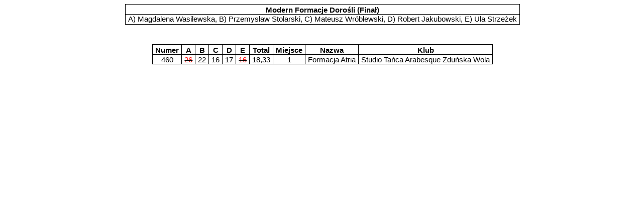

--- FILE ---
content_type: text/html
request_url: https://danceonline.pl/Result/36/wyniki/Modern%20Formacje%20Doro%C5%9Bli%20(Fina%C5%82).html
body_size: 1289
content:
<html>

<head>
<meta http-equiv=Content-Type content="text/html; charset=windows-1250">
<style>
<!--
 /* Font Definitions */
 @font-face
	{font-family:"Cambria Math";
	panose-1:2 4 5 3 5 4 6 3 2 4;}
@font-face
	{font-family:Calibri;
	panose-1:2 15 5 2 2 2 4 3 2 4;}
@font-face
	{font-family:"Arial";
	panose-1:0 0 0 0 0 0 0 0 0 0;}
 /* Style Definitions */
 p.MsoNormal, li.MsoNormal, div.MsoNormal
	{margin-top:0cm;
	margin-right:0cm;
	margin-bottom:10.0pt;
	margin-left:0cm;
	line-height:115%;
	font-size:11.0pt;
	font-family:"Calibri","san-serif";}
.MsoPapDefault
	{margin-bottom:10.0pt;
	line-height:115%;}
@page Section1
	{size:841.9pt 595.3pt;
	margin:70.85pt 70.85pt 70.85pt 70.85pt;}
div.Section1
	{page:Section1;}
-->
</style>

</head>

<body lang=PL>

<div class=Section1> <center>

<table class=MsoNormalTable border=0 cellspacing=0 cellpadding=0 
 style='margin-left:2.85pt;border-collapse:collapse'>
 <tr style='height:15.0pt'>
  <td nowrap colspan=10 valign=bottom style='border:solid
 windowtext 1.0pt;padding:0cm 3.5pt 0cm 3.5pt;height:15.0pt'>
  <p class=MsoNormal align=center style='margin-bottom:0cm;margin-bottom:.0001pt;
  text-align:center;line-height:normal'><b><span style='font-family:"Arial","san-serif";
  color:black'>Modern Formacje Dorośli (Finał)
 </td>
 </tr>
 <tr style='height:15.0pt'>
  <td nowrap colspan=10 style='border:solid windowtext 1.0pt;
  border-top:none;padding:0cm 3.5pt 0cm 3.5pt;height:15.0pt'>
  <p class=MsoNormal align=center style='margin-bottom:0cm;margin-bottom:.0001pt;
  text-align:center;line-height:normal'><span style='font-family:"Arial","san-serif";
  color:black'>A) Magdalena Wasilewska, B) Przemysław Stolarski, C) Mateusz Wróblewski, D) Robert Jakubowski, E) Ula Strzeżek</span></p>
  </td>
 </tr>
</table>
<table class=MsoNormalTable border=0 cellspacing=0 cellpadding=0 
 style='margin-left:2.85pt;border-collapse:collapse'>
 <tr style='height:15.0pt'>
  <td  nowrap valign=bottom style='padding:0cm 3.5pt 0cm 3.5pt;
  height:15.0pt'></td>
  <td  nowrap valign=bottom style='padding:0cm 3.5pt 0cm 3.5pt;
  height:15.0pt'></td>
  <td nowrap valign=bottom style='padding:0cm 3.5pt 0cm 3.5pt;
  height:15.0pt'></td>
  <td nowrap valign=bottom style='padding:0cm 3.5pt 0cm 3.5pt;
  height:15.0pt'></td>
  <td nowrap valign=bottom style='padding:0cm 3.5pt 0cm 3.5pt;
  height:15.0pt'></td>
  <td nowrap valign=bottom style='padding:0cm 3.5pt 0cm 3.5pt;
  height:15.0pt'></td>
  <td nowrap valign=bottom style='padding:0cm 3.5pt 0cm 3.5pt;
  height:15.0pt'></td>
  <td nowrap valign=bottom style='padding:0cm 3.5pt 0cm 3.5pt;
  height:15.0pt'></td>
  <td nowrap valign=bottom style='padding:0cm 3.5pt 0cm 3.5pt;
  height:15.0pt'></td>
  <td nowrap valign=bottom style='padding:0cm 3.5pt 0cm 3.5pt;
  height:15.0pt'></td>
 </tr>
 <tr style='height:14.25pt'>
  <td nowrap valign=bottom style='padding:0cm 3.5pt 0cm 3.5pt;
  height:14.25pt'></td>
  <td nowrap valign=bottom style='padding:0cm 3.5pt 0cm 3.5pt;
  height:14.25pt'></td>
  <td nowrap valign=bottom style='padding:0cm 3.5pt 0cm 3.5pt;
  height:14.25pt'></td>
  <td nowrap valign=bottom style='padding:0cm 3.5pt 0cm 3.5pt;
  height:14.25pt'></td>
  <td nowrap valign=bottom style='padding:0cm 3.5pt 0cm 3.5pt;
  height:14.25pt'></td>
  <td nowrap valign=bottom style='padding:0cm 3.5pt 0cm 3.5pt;
  height:14.25pt'></td>
  <td nowrap valign=bottom style='padding:0cm 3.5pt 0cm 3.5pt;
  height:14.25pt'></td>
  <td nowrap valign=bottom style='padding:0cm 3.5pt 0cm 3.5pt;
  height:14.25pt'></td>
  <td nowrap valign=bottom style='padding:0cm 3.5pt 0cm 3.5pt;
  height:14.25pt'></td>
  <td nowrap valign=bottom style='padding:0cm 3.5pt 0cm 3.5pt;
  height:14.25pt'></td>
 </tr>
 <tr style='height:15.0pt'>
  <td nowrap valign=bottom style='border:solid windowtext 1.0pt;
  padding:0cm 3.5pt 0cm 3.5pt;height:15.0pt'>
  <p class=MsoNormal align=center style='margin-bottom:0cm;margin-bottom:.0001pt;
  text-align:center;line-height:normal'><b><span style='font-family:"Arial","san-serif";
  color:black'>Numer</span></b></p>
  </td><td nowrap valign=bottom style='border:solid windowtext 1.0pt;
  border-left:none;padding:0cm 3.5pt 0cm 3.5pt;height:15.0pt'>
  <p class=MsoNormal align=center style='margin-bottom:0cm;margin-bottom:.0001pt;
  text-align:center;line-height:normal'><b><span style='font-family:"Arial","san-serif";
  color:black'>A</span></b></p>
  </td><td nowrap valign=bottom style='border:solid windowtext 1.0pt;
  border-left:none;padding:0cm 3.5pt 0cm 3.5pt;height:15.0pt'>
  <p class=MsoNormal align=center style='margin-bottom:0cm;margin-bottom:.0001pt;
  text-align:center;line-height:normal'><b><span style='font-family:"Arial","san-serif";
  color:black'>B</span></b></p>
  </td><td nowrap valign=bottom style='border:solid windowtext 1.0pt;
  border-left:none;padding:0cm 3.5pt 0cm 3.5pt;height:15.0pt'>
  <p class=MsoNormal align=center style='margin-bottom:0cm;margin-bottom:.0001pt;
  text-align:center;line-height:normal'><b><span style='font-family:"Arial","san-serif";
  color:black'>C</span></b></p>
  </td><td nowrap valign=bottom style='border:solid windowtext 1.0pt;
  border-left:none;padding:0cm 3.5pt 0cm 3.5pt;height:15.0pt'>
  <p class=MsoNormal align=center style='margin-bottom:0cm;margin-bottom:.0001pt;
  text-align:center;line-height:normal'><b><span style='font-family:"Arial","san-serif";
  color:black'>D</span></b></p>
  </td><td nowrap valign=bottom style='border:solid windowtext 1.0pt;
  border-left:none;padding:0cm 3.5pt 0cm 3.5pt;height:15.0pt'>
  <p class=MsoNormal align=center style='margin-bottom:0cm;margin-bottom:.0001pt;
  text-align:center;line-height:normal'><b><span style='font-family:"Arial","san-serif";
  color:black'>E</span></b></p>
  </td> <td  nowrap valign=bottom style='border:solid windowtext 1.0pt;
  border-left:none;padding:0cm 3.5pt 0cm 3.5pt;height:15.0pt'>
  <p class=MsoNormal align=center style='margin-bottom:0cm;margin-bottom:.0001pt;
  text-align:center;line-height:normal'><b><span style='font-family:"Arial","san-serif";
  color:black'>Total</span></b></p>
  </td>
  <td nowrap valign=bottom style='border:solid windowtext 1.0pt;
  border-left:none;padding:0cm 3.5pt 0cm 3.5pt;height:15.0pt'>
  <p class=MsoNormal align=center style='margin-bottom:0cm;margin-bottom:.0001pt;
  text-align:center;line-height:normal'><b><span style='font-family:"Arial","san-serif";
  color:black'>Miejsce</span></b></p>
  </td>
  <td nowrap valign=bottom style='border:solid windowtext 1.0pt;
  border-left:none;padding:0cm 3.5pt 0cm 3.5pt;height:15.0pt'>
  <p class=MsoNormal align=center style='margin-bottom:0cm;margin-bottom:.0001pt;
  text-align:center;line-height:normal'><b><span style='font-family:"Arial","san-serif";
  color:black'>Nazwa</span></b></p>
  </td>
  <td nowrap valign=bottom style='border:solid windowtext 1.0pt;
  border-left:none;padding:0cm 3.5pt 0cm 3.5pt;height:15.0pt'>
  <p class=MsoNormal align=center style='margin-bottom:0cm;margin-bottom:.0001pt;
  text-align:center;line-height:normal'><b><span style='font-family:"Arial","san-serif";
  color:black'>Klub</span></b></p>
  </td>
 </tr>
 <tr style='height:14.25pt'>
  <td nowrap valign=bottom style='border:solid windowtext 1.0pt;
  border-top:none;padding:0cm 3.5pt 0cm 3.5pt;height:14.25pt'>
  <p class=MsoNormal align=center style='margin-bottom:0cm;margin-bottom:.0001pt;
  text-align:center;line-height:normal'><span style='font-family:"Arial","san-serif";
  color:black'>460</span></p>
  </td>
  <td nowrap valign=bottom style='border-top:none;
  border-left:none;border-bottom:solid windowtext 1.0pt;border-right:solid windowtext 1.0pt;
  padding:0cm 3.5pt 0cm 3.5pt;height:14.25pt'>
  <p class=MsoNormal align=center style='margin-bottom:0cm;margin-bottom:.0001pt;
  text-align:center;line-height:normal'><s><span style='font-family:"Arial","san-serif";
  color:red'>26</span></p>
  </td>
  <td nowrap valign=bottom style='border-top:none;
  border-left:none;border-bottom:solid windowtext 1.0pt;border-right:solid windowtext 1.0pt;
  padding:0cm 3.5pt 0cm 3.5pt;height:14.25pt'>
  <p class=MsoNormal align=center style='margin-bottom:0cm;margin-bottom:.0001pt;
  text-align:center;line-height:normal'><span style='font-family:"Arial","san-serif";
  color:black'>22</span></p>
  </td>
  <td nowrap valign=bottom style='border-top:none;
  border-left:none;border-bottom:solid windowtext 1.0pt;border-right:solid windowtext 1.0pt;
  padding:0cm 3.5pt 0cm 3.5pt;height:14.25pt'>
  <p class=MsoNormal align=center style='margin-bottom:0cm;margin-bottom:.0001pt;
  text-align:center;line-height:normal'><span style='font-family:"Arial","san-serif";
  color:black'>16</span></p>
  </td>
  <td nowrap valign=bottom style='border-top:none;
  border-left:none;border-bottom:solid windowtext 1.0pt;border-right:solid windowtext 1.0pt;
  padding:0cm 3.5pt 0cm 3.5pt;height:14.25pt'>
  <p class=MsoNormal align=center style='margin-bottom:0cm;margin-bottom:.0001pt;
  text-align:center;line-height:normal'><span style='font-family:"Arial","san-serif";
  color:black'>17</span></p>
  </td>
  <td nowrap valign=bottom style='border-top:none;
  border-left:none;border-bottom:solid windowtext 1.0pt;border-right:solid windowtext 1.0pt;
  padding:0cm 3.5pt 0cm 3.5pt;height:14.25pt'>
  <p class=MsoNormal align=center style='margin-bottom:0cm;margin-bottom:.0001pt;
  text-align:center;line-height:normal'><s><span style='font-family:"Arial","san-serif";
  color:red'>16</span></s></p>
  </td>
<td  nowrap valign=bottom style='border-top:none;
  border-left:none;border-bottom:solid windowtext 1.0pt;border-right:solid windowtext 1.0pt;
  padding:0cm 3.5pt 0cm 3.5pt;height:14.25pt'>
  <p class=MsoNormal align=center style='margin-bottom:0cm;margin-bottom:.0001pt;
  text-align:center;line-height:normal'><span style='font-family:"Arial","sans-serif";
  color:black'>18,33</span></p>
  </td>
  <td nowrap valign=bottom style='border-top:none;
  border-left:none;border-bottom:solid windowtext 1.0pt;border-right:solid windowtext 1.0pt;
  padding:0cm 3.5pt 0cm 3.5pt;height:14.25pt'>
  <p class=MsoNormal align=center style='margin-bottom:0cm;margin-bottom:.0001pt;
  text-align:center;line-height:normal'><span style='font-family:"Arial","sans-serif";
  color:black'>1</span></p>
  </td>
  <td nowrap valign=bottom style='border-top:none;
  border-left:none;border-bottom:solid windowtext 1.0pt;border-right:solid windowtext 1.0pt;
  padding:0cm 3.5pt 0cm 3.5pt;height:14.25pt'>
  <p class=MsoNormal align=center style='margin-bottom:0cm;margin-bottom:.0001pt;
  text-align:center;line-height:normal'><span style='font-family:"Arial","sans-serif";
  color:black'>Formacja Atria</span></p>
  </td>
  <td nowrap valign=bottom style='border-top:none;
  border-left:none;border-bottom:solid windowtext 1.0pt;border-right:solid windowtext 1.0pt;
  padding:0cm 3.5pt 0cm 3.5pt;height:14.25pt'>
  <p class=MsoNormal align=center style='margin-bottom:0cm;margin-bottom:.0001pt;
  text-align:center;line-height:normal'><span style='font-family:"Arial","sans-serif";
  color:black'>Studio Tańca Arabesque Zduńska Wola</span></p>
</td>
</tr>
